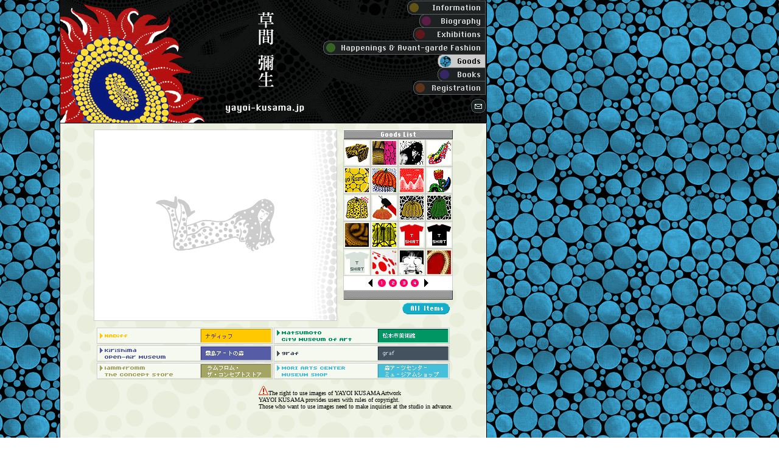

--- FILE ---
content_type: text/html
request_url: http://www.yayoi-kusama.jp/e/goods/02.html
body_size: 3495
content:
<!DOCTYPE HTML PUBLIC "-//W3C//DTD HTML 4.01 Transitional//EN">
<html>
<head>
<meta http-equiv="Content-Type" content="text/html; charset=iso-8859-1">
<title>Goods | Yayoi Kusama</title>
<link href="../css/book.css" rel="stylesheet" type="text/css">

<script language="JavaScript" type="text/JavaScript">
<!--
function subWin(url) {
  answerWin = window.open( url,"zoomGoods","width=430,resizable=yes,scrollbars=yes,toolbar=no,status=no");
}

function MM_swapImgRestore() { //v3.0
  var i,x,a=document.MM_sr; for(i=0;a&&i<a.length&&(x=a[i])&&x.oSrc;i++) x.src=x.oSrc;
}

function MM_preloadImages() { //v3.0
  var d=document; if(d.images){ if(!d.MM_p) d.MM_p=new Array();
    var i,j=d.MM_p.length,a=MM_preloadImages.arguments; for(i=0; i<a.length; i++)
    if (a[i].indexOf("#")!=0){ d.MM_p[j]=new Image; d.MM_p[j++].src=a[i];}}
}

function MM_findObj(n, d) { //v4.01
  var p,i,x;  if(!d) d=document; if((p=n.indexOf("?"))>0&&parent.frames.length) {
    d=parent.frames[n.substring(p+1)].document; n=n.substring(0,p);}
  if(!(x=d[n])&&d.all) x=d.all[n]; for (i=0;!x&&i<d.forms.length;i++) x=d.forms[i][n];
  for(i=0;!x&&d.layers&&i<d.layers.length;i++) x=MM_findObj(n,d.layers[i].document);
  if(!x && d.getElementById) x=d.getElementById(n); return x;
}

function MM_swapImage() { //v3.0
  var i,j=0,x,a=MM_swapImage.arguments; document.MM_sr=new Array; for(i=0;i<(a.length-2);i+=3)
   if ((x=MM_findObj(a[i]))!=null){document.MM_sr[j++]=x; if(!x.oSrc) x.oSrc=x.src; x.src=a[i+2];}
}
//-->
</script>
<link href="../css/book.css" rel="stylesheet" type="text/css">
</head>

<body background="../../i_comm/i_bg/starB.gif" leftmargin="0" topmargin="0" marginwidth="0" marginheight="0" onLoad="MM_preloadImages('../../i_comm/i_boo/28L.gif','../../i_comm/i_boo/27L.gif','../../i_comm/i_boo/25L.gif','../../i_comm/i_boo/24L.gif','../../i_comm/i_boo/16L.gif','../../i_comm/i_boo/06L.gif','../../i_comm/i_boo/01L.gif','../../i_comm/i_boo/26L.gif','../../i_comm/i_boo/23L.gif','../../i_comm/i_boo/22L.gif','../../i_comm/i_boo/21L.gif','../../i_comm/i_boo/20L.gif','../../i_comm/i_boo/19L.gif','../../i_comm/i_boo/18L.gif','../../i_comm/i_boo/17L.gif','../../i_comm/i_boo/15L.gif','../../i_comm/i_boo/14L.gif','../../i_comm/i_boo/13L.gif','../../i_comm/i_boo/12L.gif','../../i_comm/i_boo/11L.gif','../../i_comm/i_boo/10L.gif','../../i_comm/i_boo/09L.gif','../../i_comm/i_boo/08L.gif','../../i_comm/i_boo/07L.gif','../../i_comm/i_boo/05L.gif','../../i_comm/i_boo/04L.gif','../../i_comm/i_boo/03L.gif','../../i_comm/i_boo/02L.gif','../../i_comm/i_navi/info_ani.gif','../../i_comm/i_navi/bio_ani.gif','../../i_comm/i_navi/exh_ani.gif','../../i_comm/i_navi/hap_ani.gif','../../i_comm/i_navi/boo_ani.gif','../../i_comm/i_foot/info_b.gif','../../i_comm/i_foot/bio_b.gif','../../i_comm/i_foot/exhi_b.gif','../../i_comm/i_foot/happ_b.gif','../../i_comm/i_foot/boo_b.gif','../../i_comm/i_foot/entrance_b.gif','../../i_comm/i_goo/010L.gif','../../i_comm/i_goo/020L.gif','../../i_comm/i_goo/030L.gif','../../i_comm/i_goo/040L.gif','../../i_comm/i_goo/050L.gif','../../i_comm/i_goo/060L.gif','../../i_comm/i_goo/070L.gif','../../i_comm/i_goo/080L.gif','../../i_comm/i_goo/090L.gif','../../i_comm/i_goo/100L.gif','../../i_comm/i_goo/110L.gif','../../i_comm/i_goo/120L.gif','../../i_comm/i_goo/130L.gif','../../i_comm/i_goo/140L.gif','../../i_comm/i_goo/150L.gif','../../i_comm/i_goo/160L.gif','../../i_comm/i_btn/mail_b.gif','../../i_comm/i_goo/191L.gif','../../i_comm/i_goo/190L.gif','../../i_comm/i_goo/180L.gif','../../i_comm/i_goo/170L.gif','../../i_comm/i_foot/regst_b.gif','../../i_comm/i_navi/regist_ani.gif')">
<div id="Layer1" style="position:absolute; left:531px; top:1px; width:267px; height:185px; z-index:1">
  <table border="0" cellspacing="0" cellpadding="0" class="navi">
  <tr>
  <td align="right"><a href="../information/index.html" onMouseOut="MM_swapImgRestore()" onMouseOver="MM_swapImage('navi_info','','../../i_comm/i_navi/info_ani.gif',1)"><img src="../../i_comm/i_navi/info_a.gif" alt="information" name="navi_info" width="129" height="23" border="0"></a></td>
  </tr>
  <tr>
  <td align="right"><a href="../biography/index.html" onMouseOut="MM_swapImgRestore()" onMouseOver="MM_swapImage('navi_bio','','../../i_comm/i_navi/bio_ani.gif',1)"><img src="../../i_comm/i_navi/bio_a.gif" alt="Biography" name="navi_bio" width="109" height="21" border="0"></a></td>
  </tr>
  <tr>
  <td align="right"><a href="../exhibitions/00.html" onMouseOut="MM_swapImgRestore()" onMouseOver="MM_swapImage('navi_exh','','../../i_comm/i_navi/exh_ani.gif',1)"><img src="../../i_comm/i_navi/exh_a.gif" alt="Exhibitions" name="navi_exh" width="119" height="22" border="0"></a></td>
  </tr>
  <tr>
  <td><a href="../happening/index.html" onMouseOut="MM_swapImgRestore()" onMouseOver="MM_swapImage('navi_hap','','../../i_comm/i_navi/hap_ani.gif',1)"><img src="../../i_comm/i_navi/hap_a.gif" alt="Happenings & Avant-garde Fashion" name="navi_hap" width="267" height="23" border="0"></a></td>
  </tr>
  <tr>
  <td align="right"><img src="../../i_comm/i_navi/goo_b.gif" alt="Goods" width="79" height="21"></td>
  </tr>
  <tr>
  <td align="right"><a href="../books/index.html" onMouseOut="MM_swapImgRestore()" onMouseOver="MM_swapImage('navi_boo','','../../i_comm/i_navi/boo_ani.gif',1)"><img src="../../i_comm/i_navi/boo_a.gif" alt="Books" name="navi_boo" width="79" height="22" border="0"></a></td>
  </tr>
  <tr>
    <td align="right"><a href="../registration/index.html" onMouseOut="MM_swapImgRestore()" onMouseOver="MM_swapImage('registration2','','../../i_comm/i_navi/regist_ani.gif',1)"><img src="../../i_comm/i_navi/regst_a.gif" alt="Registration" name="registration2" width="120" height="23" border="0"></a></td>
  </tr>
  <tr>
  <td align="right"><img src="../../i_comm/spacer.gif" width="1" height="7"></td>
  </tr>
  <tr>
  <td align="right"><a href="mailto:contact@yayoi-kusama.jp" onMouseOut="MM_swapImgRestore()" onMouseOver="MM_swapImage('navi_mail','','../../i_comm/i_btn/mail_b.gif',1)"><img src="../../i_comm/i_btn/mail_a.gif" alt="mail" name="navi_mail" width="24" height="23" border="0"></a></td>
  </tr>
  </table>
</div>
<a name="topPage"></a>
<table width="800" border="0" cellspacing="0" cellpadding="0">
<tr>
<td width="98" rowspan="2"><img src="../../i_comm/spacer.gif" width="98" height="1"></td>
<td width="1" bgcolor="#000000"><img src="../../i_comm/spacer.gif" width="1" height="1"></td>
<td width="700" valign="bottom" background="../../i_comm/i_bg/header.gif" bgcolor="#000000"><table border="0" cellspacing="0" cellpadding="0">
<tr>
<td rowspan="2"><img src="../../i_comm/i_navi/goo_img.gif" alt="*" width="267" height="202"></td>
<td align="center"><img src="../../i_comm/logo_kanji.gif" alt="yayoi kusama" width="52" height="163"></td>
</tr>
<tr>
<td class="navi">
<a href="/index.html"><img src="../../i_comm/logo_url.gif" alt="yayoi-kusama.jp" width="139" height="39" border="0"></a></td>
</tr>
</table>
</td>
<td width="1" bgcolor="#000000"><img src="../../i_comm/spacer.gif" width="1" height="1"></td>
</tr>
<tr>
<td height="1" colspan="2" bgcolor="#000000"><img src="../../i_comm/spacer.gif" width="1" height="1"></td>
</tr>
</table>
<table width="800" border="0" cellspacing="0" cellpadding="0">
<tr>
<td width="98" rowspan="3"><img src="../../i_comm/spacer.gif" width="98" height="1"></td>
<td width="1" rowspan="3" bgcolor="#000000"><img src="../../i_comm/spacer.gif" width="1" height="1"></td>
<td width="700" align="center" valign="top" background="../../i_comm/i_bg/text_dots.gif"><table border="0" cellspacing="10" cellpadding="0">
<tr>
<td valign="top"><table width="400" border="0" cellpadding="0" cellspacing="0"><tr>
<td background="../../i_comm/i_bg/oujyu_gl2.gif"><img src="../../i_comm/i_goo/000L.gif" alt="details" name="goodsL" width="400" height="315" id="goodsL"></td>
</tr>
</table></td>
<td align="right" valign="top"><img src="../../i_comm/i_goo/sTi_goo.gif" alt="Goods List" width="180" height="16">
<table border="0" cellspacing="0" cellpadding="0">
  <tr>
    <td><a href="JavaScript:;" onClick="MM_swapImage('goodsL','','../../i_comm/i_goo/191L.gif',1)"><img src="../../i_comm/i_goo/191.gif" width="45" height="45" border="0"></a></td>
    <td><a href="JavaScript:;" onClick="MM_swapImage('goodsL','','../../i_comm/i_goo/190L.gif',1)"><img src="../../i_comm/i_goo/190.gif" width="45" height="45" border="0"></a></td>
    <td><a href="JavaScript:;" onClick="MM_swapImage('goodsL','','../../i_comm/i_goo/180L.gif',1)"><img src="../../i_comm/i_goo/180.gif" width="45" height="45" border="0"></a></td>
    <td><a href="JavaScript:;" onClick="MM_swapImage('goodsL','','../../i_comm/i_goo/170L.gif',1)"><img src="../../i_comm/i_goo/170.gif" width="45" height="45" border="0"></a></td>
  </tr>
  <tr>
<td><a href="JavaScript:;" onClick="MM_swapImage('goodsL','','../../i_comm/i_goo/160L.gif',1)"><img src="../../i_comm/i_goo/160.gif" width="45" height="45" border="0"></a></td>
<td><a href="JavaScript:;" onClick="MM_swapImage('goodsL','','../../i_comm/i_goo/150L.gif',1)"><img src="../../i_comm/i_goo/150.gif" width="45" height="45" border="0"></a></td>
<td><a href="JavaScript:;" onClick="MM_swapImage('goodsL','','../../i_comm/i_goo/140L.gif',1)"><img src="../../i_comm/i_goo/140.gif" width="45" height="45" border="0"></a></td>
<td><a href="JavaScript:;" onClick="MM_swapImage('goodsL','','../../i_comm/i_goo/130L.gif',1)"><img src="../../i_comm/i_goo/130.gif" width="45" height="45" border="0"></a></td>
</tr>
<tr>
<td><a href="JavaScript:;" onClick="MM_swapImage('goodsL','','../../i_comm/i_goo/120L.gif',1)"><img src="../../i_comm/i_goo/120.gif" width="45" height="45" border="0"></a></td>
<td><a href="JavaScript:;" onClick="MM_swapImage('goodsL','','../../i_comm/i_goo/110L.gif',1)"><img src="../../i_comm/i_goo/110.gif" width="45" height="45" border="0"></a></td>
<td><a href="JavaScript:;" onClick="MM_swapImage('goodsL','','../../i_comm/i_goo/100L.gif',1)"><img src="../../i_comm/i_goo/100.gif" width="45" height="45" border="0"></a></td>
<td><a href="JavaScript:;" onClick="MM_swapImage('goodsL','','../../i_comm/i_goo/090L.gif',1)"><img src="../../i_comm/i_goo/090.gif" width="45" height="45" border="0"></a></td>
</tr>
<tr>
<td><a href="JavaScript:;" onClick="MM_swapImage('goodsL','','../../i_comm/i_goo/080L.gif',1)"><img src="../../i_comm/i_goo/080.gif" width="45" height="45" border="0"></a></td>
<td><a href="JavaScript:;" onClick="MM_swapImage('goodsL','','../../i_comm/i_goo/070L.gif',1)"><img src="../../i_comm/i_goo/070.gif" width="45" height="45" border="0"></a></td>
<td><a href="JavaScript:;" onClick="MM_swapImage('goodsL','','../../i_comm/i_goo/060L.gif',1)"><img src="../../i_comm/i_goo/060.gif" width="45" height="45" border="0"></a></td>
<td><a href="JavaScript:;" onClick="MM_swapImage('goodsL','','../../i_comm/i_goo/050L.gif',1)"><img src="../../i_comm/i_goo/050.gif" width="45" height="45" border="0"></a></td>
</tr>
<tr>
<td><a href="JavaScript:;" onClick="MM_swapImage('goodsL','','../../i_comm/i_goo/040L.gif',1)"><img src="../../i_comm/i_goo/040.gif" width="45" height="45" border="0"></a></td>
<td><a href="JavaScript:;" onClick="MM_swapImage('goodsL','','../../i_comm/i_goo/030L.gif',1)"><img src="../../i_comm/i_goo/030.gif" width="45" height="45" border="0"></a></td>
<td><a href="JavaScript:;" onClick="MM_swapImage('goodsL','','../../i_comm/i_goo/020L.gif',1)"><img src="../../i_comm/i_goo/020.gif" width="45" height="45" border="0"></a></td>
<td><a href="JavaScript:;" onClick="MM_swapImage('goodsL','','../../i_comm/i_goo/010L.gif',1)"><img src="../../i_comm/i_goo/010.gif" width="45" height="45" border="0"></a></td>
</tr>
</table>
<table width="180" border="0" cellspacing="0" cellpadding="0">
<tr>
<td width="1" bgcolor="#CCCCCC"><img src="../../i_comm/spacer.gif" width="1" height="1"></td>
<td width="178" align="center" bgcolor="#FFFFFF"><table border="0" cellspacing="5" cellpadding="0">
<tr>
<td><a href="03.html"><img src="../../i_comm/i_btn/btn_back.gif" alt="back" width="13" height="13" border="0"></a></td>
<td><a href="index.html"><img src="../../i_comm/i_nm/cueP_01.gif" alt="01" width="13" height="13" border="0"></a></td>
<td><a href="04.html"><img src="../../i_comm/i_nm/cueP_02.gif" alt="02" width="13" height="13" border="0"></a></td>
<td><a href="03.html"><img src="../../i_comm/i_nm/cueP_03.gif" alt="03" width="13" height="13" border="0"></a></td>
<td><a href="02.html"><img src="../../i_comm/i_nm/cueP_04.gif" alt="04" width="13" height="13" border="0"></a></td>
<td><img src="../../i_comm/i_btn/btn_next.gif" alt="next" width="13" height="13" border="0"></td>
</tr>
</table></td>
<td width="1" bgcolor="#CCCCCC"><img src="../../i_comm/spacer.gif" width="1" height="1"></td>
</tr>
</table><img src="../../i_comm/sTi_bar.gif" alt="Goods List" width="180" height="16">
<table border="0" cellspacing="5" cellpadding="0">
<tr>
<td><a href="javascript:subWin('../../j/goods/all.html')"><img src="../../i_comm/i_btn/btn_allitems.gif" alt="Show all Items" width="78" height="19" border="0"></a></td>
</tr>
</table></td>
</tr>
<tr>
<td colspan="2" align="center">
<table border="0" cellspacing="0" cellpadding="0">
<tr>
<td><a href="http://www.nadiff.com/" target="_blank"><img src="../../i_comm/i_goo/nadiffJ.gif" alt="NADiff" width="291" height="29" border="0"></a></td>
<td><a href="http://www.city.matsumoto.nagano.jp/artmuse/" target="_blank"><img src="../../i_comm/i_goo/matsumotoJ.gif" alt="Matsumoto City Museum Of Art" width="291" height="29" border="0"></a></td>
</tr>
<tr>
<td><a href="http://www.open-air-museum.org/" target="_blank"><img src="../../i_comm/i_goo/kirishimaJ.gif" alt="Kirishima Open-Air Museum" width="291" height="29" border="0"></a></td>
<td><a href="http://www.graf-d3.com/" target="_blank"><img src="../../i_comm/i_goo/grafJ.gif" alt="graf" width="291" height="29" border="0"></a></td>
</tr>
<tr>
<td><a href="http://www.lammfromm.jp/" target="_blank"><img src="../../i_comm/i_goo/lamfromJ.gif" alt="Lammformm the concept store" width="291" height="29" border="0"></a></td>
<td><a href="http://www.macmuseumshop.com/" target="_blank"><img src="../../i_comm/i_goo/moriartsJ.gif" alt="Mori arts center museum shop" width="291" height="29" border="0"></a></td>
</tr>
</table></td>
</tr>
<tr>
  <td colspan="2"><table border="0" cellspacing="0" cellpadding="0" align="right">
    <tr>
      <td class="sTxt"><img src="../../i_comm/i_ico/caution.gif" alt="!" width="16" height="15">The right to use images of YAYOI KUSAMA Artwork<br>
        YAYOI KUSAMA provides users with rules of copyright.<br>
        Those who want to use images need to make inquiries at the studio in advance.</td>
    </tr>
  </table></td>
</tr>
</table>
<br><br><br>
</td>
<td width="1" rowspan="3" bgcolor="#000000"><img src="../../i_comm/spacer.gif" width="1" height="1"></td>
</tr>
<tr>
<td valign="top" background="../../i_comm/i_bg/text_dots.gif"><table width="473" border="0" cellpadding="0" cellspacing="0">
<tr>
<td align="right" class="navi"><a href="#topPage"><img src="../../i_comm/pagetop.gif" alt="TopPage" width="97" height="49" border="0"></a></td>
</tr>
</table></td>
</tr>
<tr>
<td valign="top" background="../../i_comm/dotline_w.gif"><img src="../../i_comm/spacer.gif" width="1" height="1"></td>
</tr>
</table>
<table width="800" border="0" cellspacing="0" cellpadding="0"><tr>
<td width="98">&nbsp;</td>
<td width="1" rowspan="2" bgcolor="#000000"><img src="../../i_comm/spacer.gif" width="1" height="1"></td>
<td width="700" align="center" bgcolor="#CCCCCC"><div class="footer"><a href="../../en/policy/privacy.html">SITE POLICY</a> | <a href="../../e/information/gallery/index.html">GALLERY</a></div></td>
<td width="1" rowspan="2" bgcolor="#000000"><img src="../../i_comm/spacer.gif" width="1" height="1"></td>
</tr>
<tr>
<td><img src="../../i_comm/spacer.gif" width="98" height="30"></td>
<td align="center" background="../../i_comm/i_bg/header.gif" bgcolor="#000000"><img src="../../i_comm/copy_w.gif" alt="(C)Yayoi Kusama all rights reserved." width="185" height="8"></td>
</tr>
</table>
</body>
</html>


--- FILE ---
content_type: text/css
request_url: http://www.yayoi-kusama.jp/e/css/book.css
body_size: 421
content:
@charset "UTF-8";
/* CSS Document */

body {
	padding: 0;
	margin: 0;
	font-size: 9pt;
}

td {
	font-size: 9pt;
}

th {
	font-size: 9pt;
	font-weight: normal;
	color: #FFFFFF
}


strong {
	background: transparent;
	font-size: 10px;
	font-weight: strong;
	color: #4DAD19;
}

.sTxt{
	font-size: 10px;
}

a {
	background: transparent;
	color: #002388;
	text-decoration: none;
}

a:hover {
	background: transparent;
	background-color: #FFFF00;
	color: #000000;
	text-decoration: none;
}

a:active {
	background: transparent;
	color: #71B31C;
	text-decoration: none;
}

.navi a {
	background: transparent;
}

.navi a:hover {
	background: transparent;
}

a:active {
	background: transparent;
}
.footer {
    font-family: Geneva, Verdana, Arial, Helvetica, sans-serif;
    font-size: 12px;
    font-weight: 500;
    margin: 0px;
    padding: 10px;
    
}

.footer a {
    color: #000;
    text-decoration: underline;
}

.footer:hover{
    color: #000;
    background-color:transparent;
}

.footer:active{
    color: #000;
}
